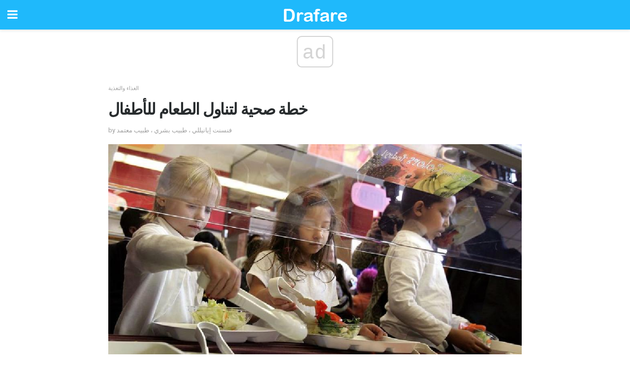

--- FILE ---
content_type: text/html; charset=UTF-8
request_url: https://ar.drafare.com/%D8%AE%D8%B7%D8%A9-%D8%B5%D8%AD%D9%8A%D8%A9-%D9%84%D8%AA%D9%86%D8%A7%D9%88%D9%84-%D8%A7%D9%84%D8%B7%D8%B9%D8%A7%D9%85-%D9%84%D9%84%D8%A3%D8%B7%D9%81%D8%A7%D9%84/
body_size: 14755
content:
<!doctype html>
<html amp>
<head>
<meta charset="utf-8">
<meta name="viewport" content="width=device-width,initial-scale=1,minimum-scale=1,maximum-scale=1,user-scalable=no">
<link rel="canonical" href="https://ar.drafare.com/%D8%AE%D8%B7%D8%A9-%D8%B5%D8%AD%D9%8A%D8%A9-%D9%84%D8%AA%D9%86%D8%A7%D9%88%D9%84-%D8%A7%D9%84%D8%B7%D8%B9%D8%A7%D9%85-%D9%84%D9%84%D8%A3%D8%B7%D9%81%D8%A7%D9%84/">
<script custom-element="amp-sidebar" src="https://cdn.ampproject.org/v0/amp-sidebar-0.1.js" async></script>
<link rel="icon" href="https://ar.drafare.com/wp-content/themes/jnews-health/images/favicon-75x75.png" sizes="32x32" />
<link rel="icon" href="https://ar.drafare.com/wp-content/themes/jnews-health/images/favicon.png" sizes="192x192" />
<link rel="apple-touch-icon-precomposed" href="https://ar.drafare.com/wp-content/themes/jnews-health/images/favicon.png" />
<meta name="msapplication-TileImage" content="https://ar.drafare.com/wp-content/themes/jnews-health/images/favicon.png" />
<link href="https://maxcdn.bootstrapcdn.com/font-awesome/4.7.0/css/font-awesome.min.css" rel="stylesheet" type="text/css">
<title>خطة صحية لتناول الطعام للأطفال</title>
<script src="https://cdn.ampproject.org/v0.js" async></script>
<link rel="stylesheet" href="https://fonts.googleapis.com/css?family=Roboto%3Aregular%2C700%2Citalic%2C700italic%7COpen+Sans%3Aregular%2C700" >
<style amp-boilerplate>body{-webkit-animation:-amp-start 8s steps(1,end) 0s 1 normal both;-moz-animation:-amp-start 8s steps(1,end) 0s 1 normal both;-ms-animation:-amp-start 8s steps(1,end) 0s 1 normal both;animation:-amp-start 8s steps(1,end) 0s 1 normal both}@-webkit-keyframes -amp-start{from{visibility:hidden}to{visibility:visible}}@-moz-keyframes -amp-start{from{visibility:hidden}to{visibility:visible}}@-ms-keyframes -amp-start{from{visibility:hidden}to{visibility:visible}}@-o-keyframes -amp-start{from{visibility:hidden}to{visibility:visible}}@keyframes -amp-start{from{visibility:hidden}to{visibility:visible}}</style>
<noscript>
	<style amp-boilerplate>body{-webkit-animation:none;-moz-animation:none;-ms-animation:none;animation:none}</style>
</noscript>
<style amp-custom>
	/*** Generic WP ***/
	/*.alignright {
	float: right;
	}
	.alignleft {
	float: left;
	}*/
	.aligncenter {
	display: block;
	margin-left: auto;
	margin-right: auto;
	}
	.amp-wp-enforced-sizes {
	/** Our sizes fallback is 100vw, and we have a padding on the container; the max-width here prevents the element from overflowing. **/
	max-width: 100%;
	margin: 0 auto;
	}
	.amp-wp-unknown-size img {
	/** Worst case scenario when we can't figure out dimensions for an image. **/
	/** Force the image into a box of fixed dimensions and use object-fit to scale. **/
	object-fit: contain;
	}
	/* Clearfix */
	.clearfix:before, .clearfix:after {
	content: " ";
	display: table;
	}
	.clearfix:after {
	clear: both;
	}
	/*** Theme Styles ***/
	.amp-wp-content, .amp-wp-title-bar div {
	margin: 0 auto;
	max-width: 600px;
	}
	body, html {
	height: 100%;
	margin: 0;
	}
	body {
	background-color: #FFFFFF;
	color: #4f5254;
	font-family: -apple-system, BlinkMacSystemFont, "Segoe UI", "Roboto", "Oxygen-Sans", "Ubuntu", "Cantarell", "Helvetica Neue", sans-serif;
	font-size: 14px;
	line-height: 1.785714285714286em;
	text-rendering: optimizeLegibility;
	-webkit-font-smoothing: antialiased;
	-moz-osx-font-smoothing: grayscale;
	}
	h1,
	h2,
	h3,
	h4,
	h5,
	h6,
	.amp-wp-title {
	color: #282c2e;
	}
	body,
	input,
	textarea,
	select,
	.chosen-container-single .chosen-single,
	.btn,
	.button {
	font-family: Roboto;
	}
	.amp-wp-title {
	font-family: Open Sans;
	}
	::-moz-selection {
	background: #fde69a;
	color: #212121;
	text-shadow: none;
	}
	::-webkit-selection {
	background: #fde69a;
	color: #212121;
	text-shadow: none;
	}
	::selection {
	background: #fde69a;
	color: #212121;
	text-shadow: none;
	}
	p, ol, ul, figure {
	margin: 0 0 1em;
	padding: 0;
	}
	a, a:visited {
	text-decoration: none;
	}
	a:hover, a:active, a:focus {
	color: #212121;
	}
	/*** Global Color ***/
	a,
	a:visited,
	#breadcrumbs a:hover,
	.amp-related-content h3 a:hover,
	.amp-related-content h3 a:focus,
	.bestprice .price, .jeg_review_title
	{
	color: #1fb9fb;
	}
	/*** Header ***/
	.amp-wp-header {
	text-align: center;
	background-color: #fff;
	height: 60px;
	box-shadow: 0 2px 6px rgba(0, 0, 0,.1);
	}
	.amp-wp-header.dark {
	background-color: #212121;
	}
	.amp-wp-header .jeg_mobile_logo {
	background-image: url(https://ar.drafare.com/wp-content/themes/jnews-health/images/health_logo_mobile.png);
	}
	@media
	only screen and (-webkit-min-device-pixel-ratio: 2),
	only screen and (   min--moz-device-pixel-ratio: 2),
	only screen and (     -o-min-device-pixel-ratio: 2/1),
	only screen and (        min-device-pixel-ratio: 2),
	only screen and (                min-resolution: 192dpi),
	only screen and (                min-resolution: 2dppx) {
	.amp-wp-header .jeg_mobile_logo {
	background-image: url(https://ar.drafare.com/wp-content/themes/jnews-health/images/health_logo_mobile2x.png);
	background-size: 180px;
	}
	}
	.amp-wp-header,
	.amp-wp-header.dark  {
	background-color: #1fb9fb;
	}
	.amp-wp-header div {
	color: #fff;
	font-size: 1em;
	font-weight: 400;
	margin: 0 auto;
	position: relative;
	display: block;
	width: 100%;
	height: 100%;
	}
	.amp-wp-header a {
	text-align: center;
	width: 100%;
	height: 100%;
	display: block;
	background-position: center center;
	background-repeat: no-repeat;
	}
	.amp-wp-site-icon {
	vertical-align: middle;
	}
	/*** Article ***/
	.amp-wp-article {
	color: #333;
	font-size: 16px;
	line-height: 1.625em;
	margin: 22px auto 30px;
	padding: 0 15px;
	max-width: 840px;
	overflow-wrap: break-word;
	word-wrap: break-word;
	}
	/* Article Breadcrumb */
	.amp-wp-breadcrumb {
	margin: -5px auto 10px;
	font-size: 11px;
	color: #a0a0a0;
	}
	#breadcrumbs a {
	color: #53585c;
	}
	#breadcrumbs .fa {
	padding: 0 3px
	}
	#breadcrumbs .breadcrumb_last_link a {
	color: #a0a0a0
	}
	/* Article Header */
	.amp-wp-article-header {
	margin-bottom: 15px;
	}
	.amp-wp-title {
	display: block;
	width: 100%;
	font-size: 32px;
	font-weight: bold;
	line-height: 1.15;
	margin: 0 0 .4em;
	letter-spacing: -0.04em;
	}
	/* Article Meta */
	.amp-wp-meta {
	color: #a0a0a0;
	list-style: none;
	font-size: smaller;
	}
	.amp-wp-meta li {
	display: inline-block;
	line-height: 1;
	}
	.amp-wp-byline amp-img, .amp-wp-byline .amp-wp-author {
	display: inline-block;
	}
	.amp-wp-author a {
	font-weight: bold;
	}
	.amp-wp-byline amp-img {
	border-radius: 100%;
	position: relative;
	margin-right: 6px;
	vertical-align: middle;
	}
	.amp-wp-posted-on {
	margin-left: 5px;
	}
	.amp-wp-posted-on:before {
	content: '\2014';
	margin-right: 5px;
	}
	/* Featured image */
	/* .amp-wp-article .amp-wp-article-featured-image {
	margin: 0 -15px 15px;
	max-width: none;
	} */
	.amp-wp-article-featured-image amp-img {
	margin: 0 auto;
	}
	.amp-wp-article-featured-image.wp-caption .wp-caption-text {
	margin: 0 18px;
	}
	/* Social Share */
	.jeg_share_amp_container {
	margin: 0 0 15px;
	}
	.jeg_sharelist {
	float: none;
	display: -webkit-flex;
	display: -ms-flexbox;
	display: flex;
	-webkit-flex-wrap: wrap;
	-ms-flex-wrap: wrap;
	flex-wrap: wrap;
	-webkit-align-items: flex-start;
	-ms-flex-align: start;
	align-items: flex-start;
	}
	.jeg_share_button a {
	display: -webkit-flex;
	display: -ms-flexbox;
	display: flex;
	-webkit-flex: 1;
	-ms-flex: 1;
	flex: 1;
	-webkit-justify-content: center;
	-ms-flex-pack: center;
	justify-content: center;
	-webkit-backface-visibility: hidden;
	backface-visibility: hidden;
	}
	.jeg_share_button a {
	float: left;
	width: auto;
	height: 32px;
	line-height: 32px;
	white-space: nowrap;
	padding: 0 10px;
	color: #fff;
	background: #212121;
	margin: 0 5px 5px 0;
	border-radius: 3px;
	text-align: center;
	-webkit-transition: .2s;
	-o-transition: .2s;
	transition: .2s;
	}
	.jeg_share_button a:last-child {
	margin-right: 0
	}
	.jeg_share_button a:hover {
	opacity: .75
	}
	.jeg_share_button a > span {
	display: none;
	}
	.jeg_share_button .fa {
	font-size: 16px;
	line-height: inherit;
	}
	.jeg_share_button .jeg_btn-facebook {
	background: #45629f;
	}
	.jeg_share_button .jeg_btn-twitter {
	background: #5eb2ef;
	}
	.jeg_share_button .jeg_btn-pinterest {
	background: #e02647;
	}
	.jeg_share_button .jeg_btn-google-plus {
	background: #df5443;
	}
	/*** Article Content ***/
	.amp-wp-article-content {
	color: #4f5254;
	}
	.amp-wp-article-content ul, .amp-wp-article-content ol {
	margin: 0 0 1.5em 1.5em;
	}
	.amp-wp-article-content li {
	margin-bottom: 0.5em;
	}
	.amp-wp-article-content ul {
	list-style: square;
	}
	.amp-wp-article-content ol {
	list-style: decimal;
	}
	.amp-wp-article-content ul.fa-ul {
	list-style: none;
	margin-left: inherit;
	padding-left: inherit;
	}
	.amp-wp-article-content amp-img {
	margin: 0 auto 15px;
	}
	.amp-wp-article-content .wp-caption amp-img {
	margin-bottom: 0px;
	}
	.amp-wp-article-content amp-img.alignright {
	margin: 5px -15px 15px 15px;
	max-width: 60%;
	}
	.amp-wp-article-content amp-img.alignleft {
	margin: 5px 15px 15px -15px;
	max-width: 60%;
	}
	.amp-wp-article-content h1, .amp-wp-article-content h2, .amp-wp-article-content h3, .amp-wp-article-content h4, .amp-wp-article-content h5, .amp-wp-article-content h6 {
	font-weight: 500;
	}
	dt {
	font-weight: 600;
	}
	dd {
	margin-bottom: 1.25em;
	}
	em, cite {
	font-style: italic;
	}
	ins {
	background: #fcf8e3;
	}
	sub, sup {
	font-size: 62.5%;
	}
	sub {
	vertical-align: sub;
	bottom: 0;
	}
	sup {
	vertical-align: super;
	top: 0.25em;
	}
	/* Table */
	table {
	width: 100%;
	margin: 1em 0 30px;
	line-height: normal;
	color: #7b7b7b;
	}
	tr {
	border-bottom: 1px solid #eee;
	}
	tbody tr:hover {
	color: #53585c;
	background: #f7f7f7;
	}
	thead tr {
	border-bottom: 2px solid #eee;
	}
	th, td {
	font-size: 0.85em;
	padding: 8px 20px;
	text-align: left;
	border-left: 1px solid #eee;
	border-right: 1px solid #eee;
	}
	th {
	color: #53585c;
	font-weight: bold;
	vertical-align: middle;
	}
	tbody tr:last-child, th:first-child, td:first-child, th:last-child, td:last-child {
	border: 0;
	}
	/* Quotes */
	blockquote {
	display: block;
	color: #7b7b7b;
	font-style: italic;
	padding-left: 1em;
	border-left: 4px solid #eee;
	margin: 0 0 15px 0;
	}
	blockquote p:last-child {
	margin-bottom: 0;
	}
	/* Captions */
	.wp-caption {
	max-width: 100%;
	box-sizing: border-box;
	}
	.wp-caption.alignleft {
	margin: 5px 20px 20px 0;
	}
	.wp-caption.alignright {
	margin: 5px 0 20px 20px;
	}
	.wp-caption .wp-caption-text {
	margin: 3px 0 1em;
	font-size: 12px;
	color: #a0a0a0;
	text-align: center;
	}
	.wp-caption a {
	color: #a0a0a0;
	text-decoration: underline;
	}
	/* AMP Media */
	amp-carousel {
	margin-top: -25px;
	}
	.amp-wp-article-content amp-carousel amp-img {
	border: none;
	}
	amp-carousel > amp-img > img {
	object-fit: contain;
	}
	.amp-wp-iframe-placeholder {
	background-color: #212121;
	background-size: 48px 48px;
	min-height: 48px;
	}
	/* Shortcodes */
	.intro-text {
	font-size: larger;
	line-height: 1.421em;
	letter-spacing: -0.01em;
	}
	.dropcap {
	display: block;
	float: left;
	margin: 0.04em 0.2em 0 0;
	color: #212121;
	font-size: 3em;
	line-height: 1;
	padding: 10px 15px;
	}
	.dropcap.rounded {
	border-radius: 10px;
	}
	/* Pull Quote */
	.pullquote {
	font-size: larger;
	border: none;
	padding: 0 1em;
	position: relative;
	text-align: center;
	}
	.pullquote:before, .pullquote:after {
	content: '';
	display: block;
	width: 50px;
	height: 2px;
	background: #eee;
	}
	.pullquote:before {
	margin: 1em auto 0.65em;
	}
	.pullquote:after {
	margin: 0.75em auto 1em;
	}
	/* Article Review */
	.jeg_review_wrap {
	border-top: 3px solid #eee;
	padding-top: 20px;
	margin: 40px 0;
	}
	.jeg_reviewheader {
	margin-bottom: 20px;
	}
	.jeg_review_title {
	font-weight: bold;
	margin: 0 0 20px;
	}
	.jeg_review_wrap .jeg_review_subtitle {
	font-size: smaller;
	line-height: 1.4em;
	margin: 0 0 5px;
	}
	.jeg_review_wrap h3 {
	font-size: 16px;
	font-weight: bolder;
	margin: 0 0 10px;
	text-transform: uppercase;
	}
	.review_score {
	float: left;
	color: #fff;
	text-align: center;
	width: 70px;
	margin-right: 15px;
	}
	.review_score .score_text {
	background: rgba(0, 0, 0, 0.08);
	}
	.score_good {
	background: #0D86F7;
	}
	.score_avg {
	background: #A20DF7;
	}
	.score_bad {
	background: #F70D0D;
	}
	.score_value {
	display: block;
	font-size: 26px;
	font-weight: bold;
	line-height: normal;
	padding: 10px 0;
	}
	.score_value .percentsym {
	font-size: 50%;
	vertical-align: super;
	margin-right: -0.45em;
	}
	.score_text {
	display: block;
	padding: 3px 0;
	font-size: 12px;
	letter-spacing: 1.5px;
	text-transform: uppercase;
	text-rendering: auto;
	-webkit-font-smoothing: auto;
	-moz-osx-font-smoothing: auto;
	}
	.jeg_reviewdetail {
	margin-bottom: 30px;
	background: #f5f5f5;
	border-radius: 3px;
	width: 100%;
	}
	.conspros {
	padding: 15px 20px;
	}
	.jeg_reviewdetail .conspros:first-child {
	border-bottom: 1px solid #e0e0e0;
	}
	.jeg_reviewdetail ul {
	margin: 0;
	list-style-type: none;
	font-size: smaller;
	}
	.jeg_reviewdetail li {
	padding-left: 22px;
	position: relative;
	}
	.jeg_reviewdetail li > i {
	color: #a0a0a0;
	position: absolute;
	left: 0;
	top: -1px;
	font-style: normal;
	font-size: 14px;
	}
	.jeg_reviewdetail li > i:before {
	font-family: 'FontAwesome';
	content: "\f00c";
	display: inline-block;
	text-rendering: auto;
	-webkit-font-smoothing: antialiased;
	-moz-osx-font-smoothing: grayscale;
	}
	.jeg_reviewdetail .conspros:last-child li > i:before {
	content: "\f00d";
	}
	/* Review Breakdown */
	.jeg_reviewscore {
	padding: 15px 20px;
	border: 2px solid #eee;
	border-radius: 3px;
	margin-bottom: 30px;
	}
	.jeg_reviewscore ul {
	margin: 0;
	font-family: inherit;
	}
	.jeg_reviewscore li {
	margin: 1em 0;
	padding: 0;
	font-size: 13px;
	list-style: none;
	}
	/* Review Stars */
	.jeg_review_stars {
	font-size: 14px;
	color: #F7C90D;
	}
	.jeg_reviewstars li {
	border-top: 1px dotted #eee;
	padding-top: 8px;
	margin: 8px 0;
	}
	.jeg_reviewstars .reviewscore {
	float: right;
	font-size: 18px;
	color: #F7C90D;
	}
	/* Review Bars */
	.jeg_reviewbars .reviewscore {
	font-weight: bold;
	float: right;
	}
	.jeg_reviewbars .jeg_reviewbar_wrap, .jeg_reviewbars .barbg {
	height: 4px;
	border-radius: 2px;
	}
	.jeg_reviewbars .jeg_reviewbar_wrap {
	position: relative;
	background: #eee;
	clear: both;
	}
	.jeg_reviewbars .barbg {
	position: relative;
	display: block;
	background: #F7C90D;
	background: -moz-linear-gradient(left, rgba(247, 201, 13, 1) 0%, rgba(247, 201, 13, 1) 45%, rgba(247, 126, 13, 1) 100%);
	background: -webkit-linear-gradient(left, rgba(247, 201, 13, 1) 0%, rgba(247, 201, 13, 1) 45%, rgba(247, 126, 13, 1) 100%);
	background: linear-gradient(to right, rgba(247, 201, 13, 1) 0%, rgba(247, 201, 13, 1) 45%, rgba(247, 126, 13, 1) 100%);
	filter: progid:DXImageTransform.Microsoft.gradient(startColorstr='#f7c90d', endColorstr='#f77e0d', GradientType=1);
	}
	.jeg_reviewbars .barbg:after {
	width: 10px;
	height: 10px;
	border-radius: 100%;
	background: #fff;
	content: '';
	position: absolute;
	right: 0;
	display: block;
	border: 3px solid #F77E0D;
	top: -3px;
	box-sizing: border-box;
	}
	/* Product Deals */
	.jeg_deals h3 {
	text-transform: none;
	font-size: 18px;
	margin-bottom: 5px;
	font-weight: bold;
	}
	.dealstitle p {
	font-size: smaller;
	}
	.bestprice {
	margin-bottom: 1em;
	}
	.bestprice h4 {
	font-size: smaller;
	font-weight: bold;
	text-transform: uppercase;
	display: inline;
	}
	.bestprice .price {
	font-size: 1em;
	}
	.jeg_deals .price {
	font-weight: bold;
	}
	.jeg_deals a {
	color: #212121
	}
	/* Deals on Top Article */
	.jeg_deals_float {
	width: 100%;
	padding: 10px 15px 15px;
	background: #f5f5f5;
	border-radius: 3px;
	margin: 0 0 1.25em;
	box-sizing: border-box;
	}
	.jeg_deals_float h3 {
	font-size: smaller;
	margin: 0 0 5px;
	}
	.jeg_deals_float .jeg_storelist li {
	padding: 3px 7px;
	font-size: small;
	}
	ul.jeg_storelist {
	list-style: none;
	margin: 0;
	border: 1px solid #e0e0e0;
	font-family: inherit;
	}
	.jeg_storelist li {
	background: #fff;
	border-bottom: 1px solid #e0e0e0;
	padding: 5px 10px;
	margin: 0;
	font-size: 13px;
	}
	.jeg_storelist li:last-child {
	border-bottom: 0
	}
	.jeg_storelist li .priceinfo {
	float: right;
	}
	.jeg_storelist .productlink {
	display: inline-block;
	padding: 0 10px;
	color: #fff;
	border-radius: 2px;
	font-size: 11px;
	line-height: 20px;
	margin-left: 5px;
	text-transform: uppercase;
	font-weight: bold;
	}
	/* Article Footer Meta */
	.amp-wp-meta-taxonomy {
	display: block;
	list-style: none;
	margin: 20px 0;
	border-bottom: 2px solid #eee;
	}
	.amp-wp-meta-taxonomy span {
	font-weight: bold;
	}
	.amp-wp-tax-category, .amp-wp-tax-tag {
	font-size: smaller;
	line-height: 1.4em;
	margin: 0 0 1em;
	}
	.amp-wp-tax-tag span {
	font-weight: bold;
	margin-right: 3px;
	}
	.amp-wp-tax-tag a {
	color: #616161;
	background: #f5f5f5;
	display: inline-block;
	line-height: normal;
	padding: 3px 8px;
	margin: 0 3px 5px 0;
	-webkit-transition: all 0.2s linear;
	-o-transition: all 0.2s linear;
	transition: all 0.2s linear;
	}
	.amp-wp-tax-tag a:hover,
	.jeg_storelist .productlink {
	color: #fff;
	background: #1fb9fb;
	}
	/* AMP Related */
	.amp-related-wrapper h2 {
	font-size: 16px;
	font-weight: bold;
	margin-bottom: 10px;
	}
	.amp-related-content {
	margin-bottom: 15px;
	overflow: hidden;
	}
	.amp-related-content amp-img {
	float: left;
	width: 100px;
	}
	.amp-related-text {
	margin-left: 100px;
	padding-left: 15px;
	}
	.amp-related-content h3 {
	font-size: 14px;
	font-weight: 500;
	line-height: 1.4em;
	margin: 0 0 5px;
	}
	.amp-related-content h3 a {
	color: #212121;
	}
	.amp-related-content .amp-related-meta {
	color: #a0a0a0;
	font-size: 10px;
	line-height: normal;
	text-transform: uppercase;
	}
	.amp-related-date {
	margin-left: 5px;
	}
	.amp-related-date:before {
	content: '\2014';
	margin-right: 5px;
	}
	/* AMP Comment */
	.amp-wp-comments-link {
	}
	.amp-wp-comments-link a {
	}
	/* AMP Footer */
	.amp-wp-footer {
	background: #f5f5f5;
	color: #999;
	text-align: center;
	}
	.amp-wp-footer .amp-wp-footer-inner {
	margin: 0 auto;
	padding: 15px;
	position: relative;
	}
	.amp-wp-footer h2 {
	font-size: 1em;
	line-height: 1.375em;
	margin: 0 0 .5em;
	}
	.amp-wp-footer .back-to-top {
	font-size: 11px;
	text-transform: uppercase;
	letter-spacing: 1px;
	}
	.amp-wp-footer p {
	font-size: 12px;
	line-height: 1.5em;
	margin: 1em 2em .6em;
	}
	.amp-wp-footer a {
	color: #53585c;
	text-decoration: none;
	}
	.amp-wp-social-footer a:not(:last-child) {
	margin-right: 0.8em;
	}
	/* AMP Ads */
	.amp_ad_wrapper {
	text-align: center;
	}
	/* AMP Sidebar */
	.toggle_btn,
	.amp-wp-header .jeg_search_toggle {
	color: #212121;
	background: transparent;
	font-size: 24px;
	top: 0;
	left: 0;
	position: absolute;
	display: inline-block;
	width: 50px;
	height: 60px;
	line-height: 60px;
	text-align: center;
	border: none;
	padding: 0;
	outline: 0;
	}
	.amp-wp-header.dark .toggle_btn,
	.amp-wp-header.dark .jeg_search_toggle {
	color: #fff;
	}
	.amp-wp-header .jeg_search_toggle {
	left: auto;
	right: 0;
	}
	#sidebar {
	background-color: #fff;
	width: 100%;
	max-width: 320px;
	}
	#sidebar > div:nth-child(3) {
	display: none;
	}
	.jeg_mobile_wrapper {
	height: 100%;
	overflow-x: hidden;
	overflow-y: auto;
	}
	.jeg_mobile_wrapper .nav_wrap {
	min-height: 100%;
	display: flex;
	flex-direction: column;
	position: relative;
	}
	.jeg_mobile_wrapper .nav_wrap:before {
	content: "";
	position: absolute;
	top: 0;
	left: 0;
	right: 0;
	bottom: 0;
	min-height: 100%;
	z-index: -1;
	}
	.jeg_mobile_wrapper .item_main {
	flex: 1;
	}
	.jeg_mobile_wrapper .item_bottom {
	-webkit-box-pack: end;
	-ms-flex-pack: end;
	justify-content: flex-end;
	}
	.jeg_aside_item {
	display: block;
	padding: 20px;
	border-bottom: 1px solid #eee;
	}
	.item_bottom .jeg_aside_item {
	padding: 10px 20px;
	border-bottom: 0;
	}
	.item_bottom .jeg_aside_item:first-child {
	padding-top: 20px;
	}
	.item_bottom .jeg_aside_item:last-child {
	padding-bottom: 20px;
	}
	.jeg_aside_item:last-child {
	border-bottom: 0;
	}
	.jeg_aside_item:after {
	content: "";
	display: table;
	clear: both;
	}
	/* Mobile Aside Widget */
	.jeg_mobile_wrapper .widget {
	display: block;
	padding: 20px;
	margin-bottom: 0;
	border-bottom: 1px solid #eee;
	}
	.jeg_mobile_wrapper .widget:last-child {
	border-bottom: 0;
	}
	.jeg_mobile_wrapper .widget .jeg_ad_module {
	margin-bottom: 0;
	}
	/* Mobile Menu Account */
	.jeg_aside_item.jeg_mobile_profile {
	display: none;
	}
	/* Mobile Menu */
	.jeg_navbar_mobile_wrapper {
	position: relative;
	z-index: 9;
	}
	.jeg_mobile_menu li a {
	color: #212121;
	margin-bottom: 15px;
	display: block;
	font-size: 18px;
	line-height: 1.444em;
	font-weight: bold;
	position: relative;
	}
	.jeg_mobile_menu li.sfHover > a, .jeg_mobile_menu li a:hover {
	color: #f70d28;
	}
	.jeg_mobile_menu,
	.jeg_mobile_menu ul {
	list-style: none;
	margin: 0px;
	}
	.jeg_mobile_menu ul {
	padding-bottom: 10px;
	padding-left: 20px;
	}
	.jeg_mobile_menu ul li a {
	color: #757575;
	font-size: 15px;
	font-weight: normal;
	margin-bottom: 12px;
	padding-bottom: 5px;
	border-bottom: 1px solid #eee;
	}
	.jeg_mobile_menu.sf-arrows .sfHover .sf-with-ul:after {
	-webkit-transform: rotate(90deg);
	transform: rotate(90deg);
	}
	/** Mobile Socials **/
	.jeg_mobile_wrapper .socials_widget {
	display: -webkit-box;
	display: -ms-flexbox;
	display: flex;
	}
	.jeg_mobile_wrapper .socials_widget a {
	margin-bottom: 0;
	display: block;
	}
	/* Mobile: Social Icon */
	.jeg_mobile_topbar .jeg_social_icon_block.nobg a {
	margin-right: 10px;
	}
	.jeg_mobile_topbar .jeg_social_icon_block.nobg a .fa {
	font-size: 14px;
	}
	/* Mobile Search */
	.jeg_navbar_mobile .jeg_search_wrapper {
	position: static;
	}
	.jeg_navbar_mobile .jeg_search_popup_expand {
	float: none;
	}
	.jeg_search_expanded .jeg_search_popup_expand .jeg_search_toggle {
	position: relative;
	}
	.jeg_navbar_mobile .jeg_search_expanded .jeg_search_popup_expand .jeg_search_toggle:before {
	border-color: transparent transparent #fff;
	border-style: solid;
	border-width: 0 8px 8px;
	content: "";
	right: 0;
	position: absolute;
	bottom: -1px;
	z-index: 98;
	}
	.jeg_navbar_mobile .jeg_search_expanded .jeg_search_popup_expand .jeg_search_toggle:after {
	border-color: transparent transparent #eee;
	border-style: solid;
	border-width: 0 9px 9px;
	content: "";
	right: -1px;
	position: absolute;
	bottom: 0px;
	z-index: 97;
	}
	.jeg_navbar_mobile .jeg_search_popup_expand .jeg_search_form:before,
	.jeg_navbar_mobile .jeg_search_popup_expand .jeg_search_form:after {
	display: none;
	}
	.jeg_navbar_mobile .jeg_search_popup_expand .jeg_search_form {
	width: auto;
	border-left: 0;
	border-right: 0;
	left: -15px;
	right: -15px;
	padding: 20px;
	-webkit-transform: none;
	transform: none;
	}
	.jeg_navbar_mobile .jeg_search_popup_expand .jeg_search_result {
	margin-top: 84px;
	width: auto;
	left: -15px;
	right: -15px;
	border: 0;
	}
	.jeg_navbar_mobile .jeg_search_form .jeg_search_button {
	font-size: 18px;
	}
	.jeg_navbar_mobile .jeg_search_wrapper .jeg_search_input {
	font-size: 18px;
	padding: .5em 40px .5em 15px;
	height: 42px;
	}
	.jeg_navbar_mobile .jeg_nav_left .jeg_search_popup_expand .jeg_search_form:before {
	right: auto;
	left: 16px;
	}
	.jeg_navbar_mobile .jeg_nav_left .jeg_search_popup_expand .jeg_search_form:after {
	right: auto;
	left: 15px;
	}
	.jeg_search_wrapper .jeg_search_input {
	width: 100%;
	vertical-align: middle;
	height: 40px;
	padding: 0.5em 30px 0.5em 14px;
	box-sizing: border-box;
	}
	.jeg_mobile_wrapper .jeg_search_result {
	width: 100%;
	border-left: 0;
	border-right: 0;
	right: 0;
	}
	.admin-bar .jeg_mobile_wrapper {
	padding-top: 32px;
	}
	.admin-bar .jeg_show_menu .jeg_menu_close {
	top: 65px;
	}
	/* Mobile Copyright */
	.jeg_aside_copyright {
	font-size: 11px;
	color: #757575;
	letter-spacing: .5px;
	}
	.jeg_aside_copyright a {
	color: inherit;
	border-bottom: 1px solid #aaa;
	}
	.jeg_aside_copyright p {
	margin-bottom: 1.2em;
	}
	.jeg_aside_copyright p:last-child {
	margin-bottom: 0;
	}
	/* Social Icon */
	.socials_widget a {
	display: inline-block;
	margin: 0 10px 10px 0;
	text-decoration: none;
	}
	.socials_widget.nobg a {
	margin: 0 20px 15px 0;
	}
	.socials_widget a:last-child {
	margin-right: 0
	}
	.socials_widget.nobg a .fa {
	font-size: 18px;
	width: auto;
	height: auto;
	line-height: inherit;
	background: transparent;
	}
	.socials_widget a .fa {
	font-size: 1em;
	display: inline-block;
	width: 38px;
	line-height: 36px;
	white-space: nowrap;
	color: #fff;
	text-align: center;
	-webkit-transition: all 0.2s ease-in-out;
	-o-transition: all 0.2s ease-in-out;
	transition: all 0.2s ease-in-out;
	}
	.socials_widget.circle a .fa {
	border-radius: 100%;
	}
	/* Social Color */
	.socials_widget .jeg_rss .fa {
	background: #ff6f00;
	}
	.socials_widget .jeg_facebook .fa {
	background: #45629f;
	}
	.socials_widget .jeg_twitter .fa {
	background: #5eb2ef;
	}
	.socials_widget .jeg_google-plus .fa {
	background: #df5443;
	}
	.socials_widget .jeg_linkedin .fa {
	background: #0083bb;
	}
	.socials_widget .jeg_instagram .fa {
	background: #125d8f;
	}
	.socials_widget .jeg_pinterest .fa {
	background: #e02647;
	}
	.socials_widget .jeg_behance .fa {
	background: #1e72ff;
	}
	.socials_widget .jeg_dribbble .fa {
	background: #eb5590;
	}
	.socials_widget .jeg_reddit .fa {
	background: #5f99cf;
	}
	.socials_widget .jeg_stumbleupon .fa {
	background: #ff4e2e;
	}
	.socials_widget .jeg_vimeo .fa {
	background: #a1d048;
	}
	.socials_widget .jeg_github .fa {
	background: #313131;
	}
	.socials_widget .jeg_flickr .fa {
	background: #ff0077;
	}
	.socials_widget .jeg_tumblr .fa {
	background: #2d4862;
	}
	.socials_widget .jeg_soundcloud .fa {
	background: #ffae00;
	}
	.socials_widget .jeg_youtube .fa {
	background: #c61d23;
	}
	.socials_widget .jeg_twitch .fa {
	background: #6441a5;
	}
	.socials_widget .jeg_vk .fa {
	background: #3e5c82;
	}
	.socials_widget .jeg_weibo .fa {
	background: #ae2c00;
	}
	/* Social Color No Background*/
	.socials_widget.nobg .jeg_rss .fa {
	color: #ff6f00;
	}
	.socials_widget.nobg .jeg_facebook .fa {
	color: #45629f;
	}
	.socials_widget.nobg .jeg_twitter .fa {
	color: #5eb2ef;
	}
	.socials_widget.nobg .jeg_google-plus .fa {
	color: #df5443;
	}
	.socials_widget.nobg .jeg_linkedin .fa {
	color: #0083bb;
	}
	.socials_widget.nobg .jeg_instagram .fa {
	color: #125d8f;
	}
	.socials_widget.nobg .jeg_pinterest .fa {
	color: #e02647;
	}
	.socials_widget.nobg .jeg_behance .fa {
	color: #1e72ff;
	}
	.socials_widget.nobg .jeg_dribbble .fa {
	color: #eb5590;
	}
	.socials_widget.nobg .jeg_reddit .fa {
	color: #5f99cf;
	}
	.socials_widget.nobg .jeg_stumbleupon .fa {
	color: #ff4e2e;
	}
	.socials_widget.nobg .jeg_vimeo .fa {
	color: #a1d048;
	}
	.socials_widget.nobg .jeg_github .fa {
	color: #313131;
	}
	.socials_widget.nobg .jeg_flickr .fa {
	color: #ff0077;
	}
	.socials_widget.nobg .jeg_tumblr .fa {
	color: #2d4862;
	}
	.socials_widget.nobg .jeg_soundcloud .fa {
	color: #ffae00;
	}
	.socials_widget.nobg .jeg_youtube .fa {
	color: #c61d23;
	}
	.socials_widget.nobg .jeg_twitch .fa {
	color: #6441a5;
	}
	.socials_widget.nobg .jeg_vk .fa {
	color: #3e5c82;
	}
	.socials_widget.nobg .jeg_weibo .fa {
	color: #ae2c00;
	}
	/** Mobile Search Form **/
	.jeg_search_wrapper {
	position: relative;
	}
	.jeg_search_wrapper .jeg_search_form {
	display: block;
	position: relative;
	line-height: normal;
	min-width: 60%;
	}
	.jeg_search_no_expand .jeg_search_toggle {
	display: none;
	}
	.jeg_mobile_wrapper .jeg_search_result {
	width: 100%;
	border-left: 0;
	border-right: 0;
	right: 0;
	}
	.jeg_search_hide {
	display: none;
	}
	.jeg_mobile_wrapper .jeg_search_no_expand .jeg_search_input {
	box-shadow: inset 0 2px 2px rgba(0,0,0,.05);
	}
	.jeg_mobile_wrapper .jeg_search_result {
	width: 100%;
	border-left: 0;
	border-right: 0;
	right: 0;
	}
	.jeg_search_no_expand.round .jeg_search_input {
	border-radius: 33px;
	padding: .5em 15px;
	}
	.jeg_search_no_expand.round .jeg_search_button {
	padding-right: 12px;
	}
	input:not([type="submit"]) {
	display: inline-block;
	background: #fff;
	border: 1px solid #e0e0e0;
	border-radius: 0;
	padding: 7px 14px;
	height: 40px;
	outline: none;
	font-size: 14px;
	font-weight: 300;
	margin: 0;
	width: 100%;
	max-width: 100%;
	-webkit-transition: all 0.2s ease;
	transition: .25s ease;
	box-shadow: none;
	}
	input[type="submit"], .btn {
	border: none;
	background: #f70d28;
	color: #fff;
	padding: 0 20px;
	line-height: 40px;
	height: 40px;
	display: inline-block;
	cursor: pointer;
	text-transform: uppercase;
	font-size: 13px;
	font-weight: bold;
	letter-spacing: 2px;
	outline: 0;
	-webkit-appearance: none;
	-webkit-transition: .3s ease;
	transition: .3s ease;
	}
	.jeg_search_wrapper .jeg_search_button {
	color: #212121;
	background: transparent;
	border: 0;
	font-size: 14px;
	outline: none;
	cursor: pointer;
	position: absolute;
	height: auto;
	min-height: unset;
	top: 0;
	bottom: 0;
	right: 0;
	padding: 0 10px;
	transition: none;
	}
	/** Mobile Dark Scheme **/
	.dark .jeg_bg_overlay {
	background: #fff;
	}
	.dark .jeg_mobile_wrapper {
	background-color: #212121;
	color: #f5f5f5;
	}
	.dark .jeg_mobile_wrapper .jeg_search_result {
	background: rgba(0, 0, 0, .9);
	color: #f5f5f5;
	border: 0;
	}
	.dark .jeg_menu_close {
	color: #212121;
	}
	.dark .jeg_aside_copyright,
	.dark .profile_box a,
	.dark .jeg_mobile_menu li a,
	.dark .jeg_mobile_wrapper .jeg_search_result a,
	.dark .jeg_mobile_wrapper .jeg_search_result .search-link {
	color: #f5f5f5;
	}
	.dark .jeg_aside_copyright a {
	border-color: rgba(255, 255, 255, .8)
	}
	.dark .jeg_aside_item,
	.dark .jeg_mobile_menu ul li a,
	.dark .jeg_search_result.with_result .search-all-button {
	border-color: rgba(255, 255, 255, .15);
	}
	.dark .profile_links li a,
	.dark .jeg_mobile_menu.sf-arrows .sf-with-ul:after,
	.dark .jeg_mobile_menu ul li a {
	color: rgba(255, 255, 255, .5)
	}
	.dark .jeg_mobile_wrapper .jeg_search_no_expand .jeg_search_input {
	background: rgba(255, 255, 255, 0.1);
	border: 0;
	}
	.dark .jeg_mobile_wrapper .jeg_search_no_expand .jeg_search_button,
	.dark .jeg_mobile_wrapper .jeg_search_no_expand .jeg_search_input {
	color: #fafafa;
	}
	.dark .jeg_mobile_wrapper .jeg_search_no_expand .jeg_search_input::-webkit-input-placeholder {
	color: rgba(255, 255, 255, 0.75);
	}
	.dark .jeg_mobile_wrapper .jeg_search_no_expand .jeg_search_input:-moz-placeholder {
	color: rgba(255, 255, 255, 0.75);
	}
	.dark .jeg_mobile_wrapper .jeg_search_no_expand .jeg_search_input::-moz-placeholder {
	color: rgba(255, 255, 255, 0.75);
	}
	.dark .jeg_mobile_wrapper .jeg_search_no_expand .jeg_search_input:-ms-input-placeholder {
	color: rgba(255, 255, 255, 0.75);
	}
	/* RTL */
	.rtl .socials_widget.nobg a {
	margin: 0 0 15px 20px;
	}
	.rtl .amp-wp-social-footer a:not(:last-child) {
	margin-left: 0.8em;
	margin-right: 0;
	}
	.rtl .jeg_search_no_expand.round .jeg_search_input {
	padding: 15px 2.5em 15px .5em;
	}
	.rtl .jeg_share_button a {
	margin: 0 0px 5px 5px;
	}
	.rtl .jeg_share_button a:last-child {
	margin-left: 0;
	}
	.rtl blockquote {
	padding-left: 0;
	padding-right: 1em;
	border-left: 0;
	border-right-width: 4px;
	border-right: 4px solid #eee;
	}
	amp-consent {
	position: relative;
	}
	.gdpr-consent {
	bottom: 0;
	left: 0;
	overflow: hiddent;
	z-index: 1000;
	width: 100%;
	position: fixed;
	}
	.gdpr-consent-wrapper {
	text-align: center;
	padding: 15px 10px;
	background: #f5f5f5;
	position: relative;
	}
	.gdpr-consent-content h2 {
	margin: 10px 0;
	}
	.gdpr-consent-close {
	position: absolute;
	top: 10px;
	right: 10px;
	font-size: 24px;
	border:none;
	}
	.btn.gdpr-consent-button-y {
	background: #ddd;
	color: #212121;
	margin-right:10px;
	}
	#post-consent-ui {
	text-align: center;
	}
	#post-consent-ui a {
	background: none;
	color: #666;
	text-decoration: underline;
	font-weight: normal;
	font-size: 12px;
	letter-spacing: normal;
	}
	/* Responsive */
	@media screen and (max-width: 782px) {
	.admin-bar .jeg_mobile_wrapper {
	padding-top: 46px;
	}
	}
	@media only screen and (max-width: 320px) {
	#sidebar {
	max-width: 275px;
	}
	}
	/* Inline styles */
	.amp-wp-inline-af98e714c8e8d8f4d6af87df6db1067e{max-width:1140px;}.amp-wp-inline-2676cd1bfa7e8feb4f0e0e8086ae9ce4{max-width:300px;}
	
	#statcounter{width:1px;height:1px;}
	
	.zxcvb{ max-width: 600px;}
</style>
<script async custom-element="amp-ad" src="https://cdn.ampproject.org/v0/amp-ad-0.1.js"></script>

<script async src="//cmp.optad360.io/items/7b9f20be-fee0-423e-9735-a79d63966e58.min.js"></script>
<script async src="//get.optad360.io/sf/f62b0ebc-f4dd-495f-944d-1fa11c716447/plugin.min.js"></script>

</head>
<body class="">


<header id="#top" class="amp-wp-header dark">
	<div>
		<button on="tap:sidebar.toggle" class="toggle_btn"> <i class="fa fa-bars"></i> </button>
		<a class="jeg_mobile_logo" href="/" ></a>
	</div>
</header>
<amp-sidebar id="sidebar" layout="nodisplay" side="left" class="normal">
	<div class="jeg_mobile_wrapper">
		<div class="nav_wrap">
			<div class="item_main">
				<div class="jeg_aside_item">
					<ul class="jeg_mobile_menu">
	<li class="menu-item menu-item-type-post_type menu-item-object-page menu-item-home menu-item-has-children">
		<a href="https://ar.drafare.com/category/%D8%A3%D8%B7%D9%81%D8%A7%D9%84/">أطفال</a>

					<ul class="sub-menu">
							<li class="menu-item menu-item-type-post_type menu-item-object-page menu-item-home"><a href="https://ar.drafare.com/category/%D8%A7%D9%84%D8%B1%D8%B6%D8%A7%D8%B9%D8%A9-%D8%A7%D9%84%D8%B7%D8%A8%D9%8A%D8%B9%D9%8A%D8%A9/">الرضاعة الطبيعية</a></li>
							<li class="menu-item menu-item-type-post_type menu-item-object-page menu-item-home"><a href="https://ar.drafare.com/category/preemies/">Preemies</a></li>
							<li class="menu-item menu-item-type-post_type menu-item-object-page menu-item-home"><a href="https://ar.drafare.com/category/%D8%A7%D9%84%D8%B5%D8%AD%D8%A9-%D9%88%D8%A7%D9%84%D8%A3%D9%85%D8%A7%D9%86/">الصحة والأمان</a></li>
							<li class="menu-item menu-item-type-post_type menu-item-object-page menu-item-home"><a href="https://ar.drafare.com/category/%D8%B1%D8%B9%D8%A7%D9%8A%D8%A9-%D9%8A%D9%88%D9%85%D9%8A%D8%A9/">رعاية يومية</a></li>
							<li class="menu-item menu-item-type-post_type menu-item-object-page menu-item-home"><a href="https://ar.drafare.com/category/%D8%AA%D8%B7%D9%88%D9%8A%D8%B1-%D8%A7%D9%84%D9%86%D9%85%D9%88/">تطوير النمو</a></li>
						</ul>
			</li>
	<li class="menu-item menu-item-type-post_type menu-item-object-page menu-item-home menu-item-has-children">
		<a href="https://ar.drafare.com/category/%D9%85%D8%AF%D8%B1%D8%B3%D8%A9/">مدرسة</a>

					<ul class="sub-menu">
							<li class="menu-item menu-item-type-post_type menu-item-object-page menu-item-home"><a href="https://ar.drafare.com/category/%D8%A7%D9%84%D8%AA%D8%B9%D9%84%D9%8A%D9%85-%D8%A7%D9%84%D8%AE%D8%A7%D8%B5/">التعليم الخاص</a></li>
							<li class="menu-item menu-item-type-post_type menu-item-object-page menu-item-home"><a href="https://ar.drafare.com/category/%D8%B5%D8%B9%D9%88%D8%A8%D8%A7%D8%AA-%D8%A7%D9%84%D8%AA%D8%B9%D9%84%D9%85/">صعوبات التعلم</a></li>
							<li class="menu-item menu-item-type-post_type menu-item-object-page menu-item-home"><a href="https://ar.drafare.com/category/%D8%AA%D8%B9%D9%84%D9%85/">تعلم</a></li>
							<li class="menu-item menu-item-type-post_type menu-item-object-page menu-item-home"><a href="https://ar.drafare.com/category/%D8%AA%D8%AA%D8%AF%D8%AE%D9%84/">تتدخل</a></li>
							<li class="menu-item menu-item-type-post_type menu-item-object-page menu-item-home"><a href="https://ar.drafare.com/category/%D8%A7%D8%B3%D8%AA%D8%B9%D8%AF%D8%A7%D8%AF/">استعداد</a></li>
						</ul>
			</li>
	<li class="menu-item menu-item-type-post_type menu-item-object-page menu-item-home menu-item-has-children">
		<a href="https://ar.drafare.com/category/%D8%AA%D8%B1%D8%A8%D9%8A%D8%A9-%D8%A7%D9%84%D8%A3%D8%B7%D9%81%D8%A7%D9%84/">تربية الأطفال</a>

					<ul class="sub-menu">
							<li class="menu-item menu-item-type-post_type menu-item-object-page menu-item-home"><a href="https://ar.drafare.com/category/%D8%A3%D9%86%D8%B4%D8%B7%D8%A9/">أنشطة</a></li>
							<li class="menu-item menu-item-type-post_type menu-item-object-page menu-item-home"><a href="https://ar.drafare.com/category/%D8%A7%D9%84%D8%B9%D8%AA%D8%A7%D8%AF-%D9%88%D8%A7%D9%84%D9%85%D9%86%D8%AA%D8%AC%D8%A7%D8%AA/">العتاد والمنتجات</a></li>
							<li class="menu-item menu-item-type-post_type menu-item-object-page menu-item-home"><a href="https://ar.drafare.com/category/%D8%A7%D8%AD%D8%AA%D9%81%D8%A7%D9%84%D8%A7%D8%AA/">احتفالات</a></li>
							<li class="menu-item menu-item-type-post_type menu-item-object-page menu-item-home"><a href="https://ar.drafare.com/category/%D8%AA%D9%82%D9%86%D9%8A%D8%A9/">تقنية</a></li>
						</ul>
			</li>
	<li class="menu-item menu-item-type-post_type menu-item-object-page menu-item-home menu-item-has-children">
		<a href="https://ar.drafare.com/category/%D9%81%D9%82%D8%AF%D8%A7%D9%86-%D8%A7%D9%84%D8%AD%D9%85%D9%84/">فقدان الحمل</a>

					<ul class="sub-menu">
							<li class="menu-item menu-item-type-post_type menu-item-object-page menu-item-home"><a href="https://ar.drafare.com/category/%D8%A7%D9%84%D8%A3%D8%B3%D8%A8%D8%A7%D8%A8-%D9%88%D8%B9%D9%88%D8%A7%D9%85%D9%84-%D8%A7%D9%84%D8%AE%D8%B7%D8%B1/">الأسباب وعوامل الخطر</a></li>
							<li class="menu-item menu-item-type-post_type menu-item-object-page menu-item-home"><a href="https://ar.drafare.com/category/%D8%A7%D9%84%D8%AA%D8%A3%D9%82%D9%84%D9%85-%D9%88%D8%A7%D9%84%D9%85%D8%B6%D9%8A-%D9%82%D8%AF%D9%85%D8%A7/">التأقلم والمضي قدما</a></li>
							<li class="menu-item menu-item-type-post_type menu-item-object-page menu-item-home"><a href="https://ar.drafare.com/category/%D8%A7%D9%84%D8%A3%D8%B9%D8%B1%D8%A7%D8%B6-%D9%88%D8%A7%D9%84%D8%AA%D8%B4%D8%AE%D9%8A%D8%B5/">الأعراض والتشخيص</a></li>
							<li class="menu-item menu-item-type-post_type menu-item-object-page menu-item-home"><a href="https://ar.drafare.com/category/%D8%A7%D9%84%D8%A7%D9%86%D8%AA%D8%B9%D8%A7%D8%B4-%D8%A7%D9%84%D8%A8%D8%AF%D9%86%D9%8A/">الانتعاش البدني</a></li>
							<li class="menu-item menu-item-type-post_type menu-item-object-page menu-item-home"><a href="https://ar.drafare.com/category/%D8%AE%D9%8A%D8%A7%D8%B1%D8%A7%D8%AA%D9%83/">خياراتك</a></li>
						</ul>
			</li>
	<li class="menu-item menu-item-type-post_type menu-item-object-page menu-item-home menu-item-has-children">
		<a href="https://ar.drafare.com/category/%D8%AA%D9%87%D8%B0%D9%8A%D8%A8/">تهذيب</a>

					<ul class="sub-menu">
							<li class="menu-item menu-item-type-post_type menu-item-object-page menu-item-home"><a href="https://ar.drafare.com/category/%D8%A7%D8%B3%D8%AA%D8%B1%D8%A7%D8%AA%D9%8A%D8%AC%D9%8A%D8%A7%D8%AA/">استراتيجيات</a></li>
							<li class="menu-item menu-item-type-post_type menu-item-object-page menu-item-home"><a href="https://ar.drafare.com/category/%D8%A7%D9%84%D8%A3%D9%86%D9%85%D8%A7%D8%B7/">الأنماط</a></li>
						</ul>
			</li>
	<li class="menu-item menu-item-type-post_type menu-item-object-page menu-item-home menu-item-has-children">
		<a href="https://ar.drafare.com/category/%D8%AA%D8%AD%D8%AF%D9%8A%D8%A7%D8%AA-%D8%A7%D9%84%D8%AE%D8%B5%D9%88%D8%A8%D8%A9/">تحديات الخصوبة</a>

					<ul class="sub-menu">
							<li class="menu-item menu-item-type-post_type menu-item-object-page menu-item-home"><a href="https://ar.drafare.com/category/%D8%B9%D9%84%D8%A7%D8%AC-%D8%A7%D9%88-%D9%85%D8%B9%D8%A7%D9%85%D9%84%D8%A9/">علاج او معاملة</a></li>
							<li class="menu-item menu-item-type-post_type menu-item-object-page menu-item-home"><a href="https://ar.drafare.com/category/%D8%A7%D9%84%D8%AA%D8%A3%D9%82%D9%84%D9%85-%D9%88%D8%A7%D9%84%D8%A7%D9%86%D8%AA%D9%82%D8%A7%D9%84-%D8%A5%D9%84%D9%89-%D8%A7%D9%84%D8%A3%D9%85%D8%A7%D9%85/">التأقلم والانتقال إلى الأمام</a></li>
							<li class="menu-item menu-item-type-post_type menu-item-object-page menu-item-home"><a href="https://ar.drafare.com/category/%D8%A7%D9%84%D8%A3%D8%B3%D8%A8%D8%A7%D8%A8-%D9%88%D8%A7%D9%84%D9%85%D8%AE%D8%A7%D9%88%D9%81/">الأسباب والمخاوف</a></li>
							<li class="menu-item menu-item-type-post_type menu-item-object-page menu-item-home"><a href="https://ar.drafare.com/category/%D8%A7%D9%84%D8%AA%D8%B4%D8%AE%D9%8A%D8%B5-%D9%88%D8%A7%D9%84%D8%A7%D8%AE%D8%AA%D8%A8%D8%A7%D8%B1/">التشخيص والاختبار</a></li>
						</ul>
			</li>
	<li class="menu-item menu-item-type-post_type menu-item-object-page menu-item-home menu-item-has-children">
		<a href="https://ar.drafare.com/category/%D8%A7%D9%84%D8%B9%D9%85%D9%84-%D9%88-%D8%A7%D9%84%D8%A7%D9%86%D8%AC%D8%A7%D8%B2/">العمل و الانجاز</a>

					<ul class="sub-menu">
							<li class="menu-item menu-item-type-post_type menu-item-object-page menu-item-home"><a href="https://ar.drafare.com/category/c-%D8%A7%D9%84%D8%A3%D9%82%D8%B3%D8%A7%D9%85/">C-الأقسام</a></li>
							<li class="menu-item menu-item-type-post_type menu-item-object-page menu-item-home"><a href="https://ar.drafare.com/category/%D9%85%D8%B2%D9%8A%D9%84-%D9%84%D9%84%D8%A7%D9%84%D9%85/">مزيل للالم</a></li>
						</ul>
			</li>
					</ul>
				</div>
			</div>
			<div class="item_bottom">
			</div>
		</div>
	</div>
</amp-sidebar>





<article class="amp-wp-article">
	<div class="amp-wp-breadcrumb">
		<div id="breadcrumbs">
			<span class="breadcrumb_last_link"><a href="https://ar.drafare.com/category/%D8%A7%D9%84%D8%BA%D8%B0%D8%A7%D8%A1-%D9%88%D8%A7%D9%84%D8%AA%D8%BA%D8%B0%D9%8A%D8%A9/">الغذاء والتغذية</a></span>		</div>
	</div>
	<header class="amp-wp-article-header">
		<h1 class="amp-wp-title">خطة صحية لتناول الطعام للأطفال</h1>
		<ul class="amp-wp-meta">
			<li class="amp-wp-byline">

									<span class="amp-wp-author">by فنسنت إيانيللي ، طبيب بشري ، طبيب معتمد</span>
							</li>
		</ul>
	</header>

			<figure class="amp-wp-article-featured-image wp-caption">
			<amp-img width="1024" height="684" src="https://imgs.drafare.com/i/58cd245f1ed43402-1024x684.jpg" class="attachment-large size-large wp-post-image amp-wp-enforced-sizes" layout="responsive" alt="خطة صحية لتناول الطعام للأطفال"></amp-img>
		</figure>
		<div class="amp-wp-share">
		<div class="jeg_share_amp_container">
			<div class="jeg_share_button share-amp clearfix">
				<div class="jeg_sharelist">
					<a href="http://www.facebook.com/sharer.php?u=https%3A%2F%2Far.drafare.com%2F%25D8%25AE%25D8%25B7%25D8%25A9-%25D8%25B5%25D8%25AD%25D9%258A%25D8%25A9-%25D9%2584%25D8%25AA%25D9%2586%25D8%25A7%25D9%2588%25D9%2584-%25D8%25A7%25D9%2584%25D8%25B7%25D8%25B9%25D8%25A7%25D9%2585-%25D9%2584%25D9%2584%25D8%25A3%25D8%25B7%25D9%2581%25D8%25A7%25D9%2584%2F" class="jeg_btn-facebook expanded"><i class="fa fa-facebook-official"></i><span>Share on Facebook</span></a><a href="https://twitter.com/intent/tweet?text=%D8%AE%D8%B7%D8%A9+%D8%B5%D8%AD%D9%8A%D8%A9+%D9%84%D8%AA%D9%86%D8%A7%D9%88%D9%84+%D8%A7%D9%84%D8%B7%D8%B9%D8%A7%D9%85+%D9%84%D9%84%D8%A3%D8%B7%D9%81%D8%A7%D9%84%0A&url=https%3A%2F%2Far.drafare.com%2F%25D8%25AE%25D8%25B7%25D8%25A9-%25D8%25B5%25D8%25AD%25D9%258A%25D8%25A9-%25D9%2584%25D8%25AA%25D9%2586%25D8%25A7%25D9%2588%25D9%2584-%25D8%25A7%25D9%2584%25D8%25B7%25D8%25B9%25D8%25A7%25D9%2585-%25D9%2584%25D9%2584%25D8%25A3%25D8%25B7%25D9%2581%25D8%25A7%25D9%2584%2F" class="jeg_btn-twitter expanded"><i class="fa fa-twitter"></i><span>Share on Twitter</span></a><a href="https://plus.google.com/share?url=https%3A%2F%2Far.drafare.com%2F%25D8%25AE%25D8%25B7%25D8%25A9-%25D8%25B5%25D8%25AD%25D9%258A%25D8%25A9-%25D9%2584%25D8%25AA%25D9%2586%25D8%25A7%25D9%2588%25D9%2584-%25D8%25A7%25D9%2584%25D8%25B7%25D8%25B9%25D8%25A7%25D9%2585-%25D9%2584%25D9%2584%25D8%25A3%25D8%25B7%25D9%2581%25D8%25A7%25D9%2584%2F" class="jeg_btn-google-plus "><i class="fa fa-google-plus"></i></a>
				</div>
			</div>
		</div>
	</div>
	<div class="amp-wp-article-content">
						


<p style=";text-align:right;direction:rtl"> هل أطفالك يأكلون بصحة جيدة؟ </p>


<p style=";text-align:right;direction:rtl"> هذا لا يعني بالضرورة أنهم يأكلون كثيرا ، ولكن هل يأكلون الكثير من الأطعمة الصحية؟ </p>
<h3 style=";text-align:right;direction:rtl"> أكل صحي </h3><p style=";text-align:right;direction:rtl"> إذا كان لديك آكل من الصعب إرضاءه في المنزل ، فقد يكون أطفالك في أي مكان بالقرب من خطة تناول الطعام الصحي التي توصي بها إرشادات الاختيار من بينها ، بما في ذلك الأطفال ، حسب أعمارهم: </p>
<ul style=";text-align:right;direction:rtl"><li style=";text-align:right;direction:rtl"> تناول 1-2 كوب من الفاكهة كل يوم (يحتاج الأطفال الأكبر سنًا للمزيد) </li></ul><ul style=";text-align:right;direction:rtl"><li style=";text-align:right;direction:rtl"> تناول 1-4 فناجين من الخضار كل يوم </li><li style=";text-align:right;direction:rtl"> اشرب 2 إلى 3 أكواب من الحليب كل يوم (عادةً ما تكون خالية من الدهون أو قليلة الدسم للأطفال الذين لا يقل عمرهم عن عامين) </li><li style=";text-align:right;direction:rtl"> تناول 2 إلى 7 أونصات من اللحم أو الدهن قليل الدسم أو الهزيل ، أو أطعمة أخرى من مجموعة اللحوم والفاصوليا ، مثل الأسماك ، والفول ، والبازلاء ، والبيض ، إلخ. </li><li style=";text-align:right;direction:rtl"> الحصول على نصف الحبوب من الحبوب الكاملة </li></ul><p style=";text-align:right;direction:rtl"> اتباع توصيات تناول الطعام الصحي المذكورة أعلاه سيساعد أطفالك على اتباع نظام غذائي يحتوي على الكثير من الأطعمة التي تحتوي على نسبة عالية من <a href="https://ar.drafare.com/%D8%A3%D8%BA%D8%B0%D9%8A%D8%A9-%D8%B9%D8%A7%D9%84%D9%8A%D8%A9-%D8%A7%D9%84%D8%A3%D9%84%D9%8A%D8%A7%D9%81/">الألياف</a> ، قليلة الدهون ، ولديهم الكالسيوم <a href="https://ar.drafare.com/%D8%A3%D8%BA%D8%B0%D9%8A%D8%A9-%D8%A7%D9%84%D8%AD%D8%AF%D9%8A%D8%AF-%D8%A7%D9%84%D8%BA%D9%86%D9%8A%D8%A9-%D9%84%D9%84%D8%A3%D8%B7%D9%81%D8%A7%D9%84/">والحديد</a> والفيتامينات والمعادن الأخرى التي يحتاجون إليها. تساعد هذه التوصيات أيضًا على تجنب <a href="https://ar.drafare.com/%D8%A7%D9%84%D8%A3%D8%B7%D9%81%D8%A7%D9%84-%D9%88%D8%A7%D9%84%D8%A3%D8%B7%D8%B9%D9%85%D8%A9-%D8%A7%D9%84%D8%BA%D9%86%D9%8A%D8%A9-%D8%A8%D8%A7%D9%84%D8%AF%D9%87%D9%88%D9%86/">الأطعمة</a> <a href="https://ar.drafare.com/%D9%83%D8%B3%D8%A8-%D8%A7%D9%84%D9%88%D8%B2%D9%86-%D9%85%D8%B9-%D8%A7%D8%B1%D8%AA%D9%81%D8%A7%D8%B9-%D8%A7%D9%84%D8%B3%D8%B9%D8%B1%D8%A7%D8%AA-%D8%A7%D9%84%D8%AD%D8%B1%D8%A7%D8%B1%D9%8A%D8%A9/">ذات السعرات الحرارية</a> <a href="https://ar.drafare.com/%D8%A7%D9%84%D8%A3%D8%B7%D9%81%D8%A7%D9%84-%D9%88%D8%A7%D9%84%D8%A3%D8%B7%D8%B9%D9%85%D8%A9-%D8%A7%D9%84%D8%BA%D9%86%D9%8A%D8%A9-%D8%A8%D8%A7%D9%84%D8%AF%D9%87%D9%88%D9%86/">العالية والدهون</a> التي يمكن أن تؤدي إلى السمنة في الأطفال والمشاكل الصحية الأخرى. </p>
<h3 style=";text-align:right;direction:rtl"> بدء خطة صحية للأكل </h3><p style=";text-align:right;direction:rtl"> إذا كان أطفالك لا يأكلون الطعام بشكل جيد ، فيمكنك مشاهدة هرم الطعام كهدف للوصول إلى خطة الأكل الصحي هذه واستخدامها للوصول إلى: </p>
<ul style=";text-align:right;direction:rtl"><li style=";text-align:right;direction:rtl"> قدم لأطفالك حصة واحدة على الأقل من <a href="https://ar.drafare.com/%D9%85%D8%A7-%D9%87%D9%88-%D8%AD%D8%AC%D9%85-%D8%A7%D9%84%D8%B7%D9%81%D9%84-%D8%A7%D9%84%D8%B0%D9%8A-%D9%8A%D8%AE%D8%AF%D9%85-%D8%AD%D8%AC%D9%85-%D8%A7%D9%84%D9%81%D8%A7%D9%83%D9%87%D8%A9%D8%9F/">الفاكهة</a> كل يوم. </li><li style=";text-align:right;direction:rtl"> قدم لأطفالك حصة واحدة على الأقل من <a href="https://ar.drafare.com/%D8%AC%D8%B9%D9%84-%D8%A7%D9%84%D8%A7%D8%B7%D9%81%D8%A7%D9%84-%D9%8A%D8%A3%D9%83%D9%84%D9%88%D9%86-%D8%A7%D9%84%D9%85%D8%B2%D9%8A%D8%AF-%D9%85%D9%86-%D8%A7%D9%84%D8%AE%D8%B6%D8%B1%D9%88%D8%A7%D8%AA/">الخضار</a> كل يوم. </li></ul><ul style=";text-align:right;direction:rtl"><li style=";text-align:right;direction:rtl"> قدّم لأطفالك حصة واحدة على الأقل من الحليب غير الخالي من الدسم (الحليب الخالي من الدسم) أو <a href="https://ar.drafare.com/%D9%8A%D8%AC%D8%A8-%D8%A3%D9%86-%D8%AA%D8%B9%D8%B7%D9%8A-%D8%A3%D8%B7%D9%81%D8%A7%D9%84%D9%83-%D9%82%D9%84%D9%8A%D9%84-%D8%A7%D9%84%D8%AF%D8%B3%D9%85-%D8%A3%D9%88-%D8%A7%D9%84%D8%AD%D9%84%D9%8A%D8%A8/">الحليب قليل الدسم</a> (1٪ أو 2٪ حليب) كل يوم أو غيره <a href="https://ar.drafare.com/%D9%85%D8%A7-%D9%87%D9%8A-%D8%A7%D9%84%D8%A3%D8%B7%D8%B9%D9%85%D8%A9-%D8%A7%D9%84%D8%BA%D9%86%D9%8A%D8%A9-%D8%A8%D8%A7%D9%84%D9%83%D8%A7%D9%84%D8%B3%D9%8A%D9%88%D9%85%D8%9F/">من الأطعمة الغنية بالكالسيوم</a> ، مثل الجبن المصنوع من حليب قليل الدسم. </li><li style=";text-align:right;direction:rtl"> الحد من عصير الفواكه بنسبة 100 ٪ إلى حصة واحدة فقط في اليوم. </li><li style=";text-align:right;direction:rtl"> تناول معظم الوجبات في المنزل معًا كعائلة. </li><li style=";text-align:right;direction:rtl"> تقديم <a href="https://ar.drafare.com/%D8%AD%D8%AC%D9%85-%D8%AE%D8%AF%D9%85%D8%A9-%D8%A7%D9%84%D8%B7%D9%81%D9%84-%D8%A7%D9%84%D8%B5%D8%BA%D9%8A%D8%B1-%D9%85%D9%86-%D8%A7%D9%84%D8%AD%D8%A8%D9%88%D8%A8/">حبة كاملة</a> واحدة على الأقل كل يوم ، مثل خبز القمح الكامل ، دقيق الشوفان ، أو حبوب الإفطار الكاملة. </li></ul><ul style=";text-align:right;direction:rtl"><li style=";text-align:right;direction:rtl"> طهي الأطعمة عن طريق الخبز أو الشوي أو التحميص قدر المستطاع ، بدلاً من قليها. </li><li style=";text-align:right;direction:rtl"> قم بإعداد وتقديم الأطعمة الكاملة قدر المستطاع بدلاً من وجبات الأطفال المجهزة والمعبأة والتي غالباً ما تحتوي على نسبة عالية من الدهون والسعرات الحرارية <a href="https://ar.drafare.com/%D9%86%D8%B8%D8%B1%D8%A9-%D8%B9%D8%A7%D9%85%D8%A9-%D8%B9%D9%84%D9%89-%D8%A7%D9%84%D9%85%D9%84%D8%AD-%D9%88%D8%AA%D8%BA%D8%B0%D9%8A%D8%A9-%D8%A7%D9%84%D8%B7%D9%81%D9%84/">والملح</a> وقليلة الألياف. </li><li style=";text-align:right;direction:rtl"> عرض أحجام جزء مناسب للعمر عندما يتناول طفلك وجبات الطعام والوجبات الخفيفة. </li></ul><p style=";text-align:right;direction:rtl"> عندما يتعلم أطفالك خيارات صحية ويبدأون في تناول الطعام بشكل أفضل ، يمكنك عندئذ الاقتراب أكثر من المبادئ التوجيهية لاختيار طبق ، على سبيل المثال ، البدء في تقديم لهم 1 1/2 حصص من الخضروات كل يوم. </p>
<p style=";text-align:right;direction:rtl"> قد يستغرق الأمر بعض الوقت ، ولكن اتباع خطة صحية لتناول الطعام سيساعد في تحريك أطفالك بعيدًا عن الرغبة في أكل قطع الدجاج والبطاطس المقلية في كل وجبة. </p>
<h3 style=";text-align:right;direction:rtl"> ما يجب معرفته عن خطط تناول الطعام الصحي </h3><p style=";text-align:right;direction:rtl"> لمساعدة أطفالك في خطة الأكل الصحي ، قد يساعد أيضًا على: </p>
<ul style=";text-align:right;direction:rtl"><li style=";text-align:right;direction:rtl"> تجنب النكهات التي يمكن أن تجعل الحليب أقل صحة ، مع الأخذ في الاعتبار أن حليب الشوكولاته أو نكهة حليب الفراولة ستضيف عادة المزيد من السكر والسعرات الحرارية إلى خدمة طفلك من الحليب. </li><li style=";text-align:right;direction:rtl"> تجنب تقديم أو عدم تقديم اللحوم المقلية ، مثل قطع الدجاج ، أو كلاب الذرة ، أو عصي السمك ، أكثر من مرة واحدة في الأسبوع. </li><li style=";text-align:right;direction:rtl"> تجنب تقديم أو عدم تقديم اللحوم عالية الدسم ، مثل النقانق أو لحم الخنزير المقدد أو الكلاب الساخنة أو بولونيا ، أكثر من مرة واحدة في الأسبوع. </li></ul><ul style=";text-align:right;direction:rtl"><li style=";text-align:right;direction:rtl"> لا تعطي أطفالك المشروبات مع الكثير من السكر المضاف ، مثل الشاي الحلو ، الصودا ، أو ثمار الفاكهة أو أي من مشروبات الفواكه التي هي أقل من عصير الفاكهة بنسبة 100 ٪. </li><li style=";text-align:right;direction:rtl"> تجنب تناول الوجبات السريعة واتخاذ خيارات صحية عند الخروج لتناول الطعام في أحد المطاعم. </li><li style=";text-align:right;direction:rtl"> تجنب إعطاء الحلوى على أساس منتظم ، مما يحد من الحلوى ، والكعك ، والكعك إلى الحلويات ، ويقدم <a href="https://ar.drafare.com/%D8%A7%D8%AE%D8%AA%D9%8A%D8%A7%D8%B1-%D9%88%D8%AC%D8%A8%D8%A7%D8%AA-%D8%AE%D9%81%D9%8A%D9%81%D8%A9-%D8%B5%D8%AD%D9%8A%D8%A9-%D9%84%D9%84%D8%A3%D8%B7%D9%81%D8%A7%D9%84/">وجبات خفيفة صحية</a> بين الوجبات والحلوى بدلاً من ذلك. </li></ul><p style=";text-align:right;direction:rtl"> إلى جانب النشاط البدني المنتظم في معظم الأيام ، يمكن أن تساعد خطة الأكل الصحي هذه أطفالك في الحفاظ على وزن صحي أو حتى البدء في إنقاص الوزن إذا كانوا يعانون من زيادة الوزن بالفعل. </p>
<p style=";text-align:right;direction:rtl"> <sub>مصادر:</sub> </p>
<p style=";text-align:right;direction:rtl"> <sub>روبرت سي ويتاكر ، دكتوراه في الطب ، ميل بالساعة</sub> <sub>Rachel A. Gooze، MPH؛</sub> <sub>Cayce C. Hughes، MPH؛</sub> <sub>دانييل م. فنكلستين ، دكتوراه ، إد.</sub> <sub>مسح وطني لممارسات الوقاية من السمنة في البداية.</sub> <sub>قوس Pediatr أدولس ميد.</sub> <sub>2009؛ 163 (12): 1144-1150.</sub> </p>
<p style=";text-align:right;direction:rtl"> <sub>وزارة الصحة والخدمات الإنسانية الأمريكية ووزارة الزراعة الأمريكية.</sub> <sub>2015 - 2020 المبادئ التوجيهية الغذائية للأميركيين.</sub> <sub>الطبعة الثامنة.</sub> <sub>ديسمبر 2015. متاح على http://health.gov/dietaryguidelines/2015/guidelines/.</sub> </p>




	</div>

	<div class="amp-related-wrapper">
			<h2>Related Content</h2>
		<div class="amp-related-content">
					<a href="https://ar.drafare.com/%D8%A7%D9%84%D9%83%D8%AB%D9%8A%D8%B1-%D9%85%D9%86-%D8%A7%D9%84%D8%B3%D9%83%D8%B1-%D9%8A%D9%85%D9%83%D9%86-%D8%A3%D9%86-%D9%8A%D9%83%D9%88%D9%86-%D8%B6%D8%A7%D8%B1%D9%8B%D8%A7/">
				<amp-img src="https://imgs.drafare.com/i/4aec20236c6d33e5-120x86.jpg" width="120" height="86" layout="responsive" class="amp-related-image"></amp-img>
			</a>
				<div class="amp-related-text">
			<h3><a href="https://ar.drafare.com/%D8%A7%D9%84%D9%83%D8%AB%D9%8A%D8%B1-%D9%85%D9%86-%D8%A7%D9%84%D8%B3%D9%83%D8%B1-%D9%8A%D9%85%D9%83%D9%86-%D8%A3%D9%86-%D9%8A%D9%83%D9%88%D9%86-%D8%B6%D8%A7%D8%B1%D9%8B%D8%A7/">الكثير من السكر يمكن أن يكون ضارًا للأطفال</a></h3>
			<div class="amp-related-meta">
				الغذاء والتغذية							</div>
		</div>
	</div>
	<div class="amp-related-content">
					<a href="https://ar.drafare.com/%D9%83%D9%8A%D9%81%D9%8A%D8%A9-%D8%A7%D8%AE%D8%AA%D9%8A%D8%A7%D8%B1-%D8%A7%D9%84%D8%A3%D9%81%D9%88%D9%83%D8%A7%D8%AF%D9%88-%D8%A7%D9%84%D9%85%D8%AB%D8%A7%D9%84%D9%8A-%D9%84%D8%B7%D9%81%D9%84%D9%83/">
				<amp-img src="https://imgs.drafare.com/i/a21739ed895c2f21-120x86.jpg" width="120" height="86" layout="responsive" class="amp-related-image"></amp-img>
			</a>
				<div class="amp-related-text">
			<h3><a href="https://ar.drafare.com/%D9%83%D9%8A%D9%81%D9%8A%D8%A9-%D8%A7%D8%AE%D8%AA%D9%8A%D8%A7%D8%B1-%D8%A7%D9%84%D8%A3%D9%81%D9%88%D9%83%D8%A7%D8%AF%D9%88-%D8%A7%D9%84%D9%85%D8%AB%D8%A7%D9%84%D9%8A-%D9%84%D8%B7%D9%81%D9%84%D9%83/">كيفية اختيار الأفوكادو المثالي لطفلك</a></h3>
			<div class="amp-related-meta">
				الغذاء والتغذية							</div>
		</div>
	</div>
	<div class="amp-related-content">
					<a href="https://ar.drafare.com/%D9%85%D8%A7-%D9%87%D9%8A-%D8%A7%D9%84%D8%A3%D8%B7%D8%B9%D9%85%D8%A9-%D8%A7%D9%84%D8%BA%D9%86%D9%8A%D8%A9-%D8%A8%D8%A7%D9%84%D9%83%D8%A7%D9%84%D8%B3%D9%8A%D9%88%D9%85%D8%9F/">
				<amp-img src="https://imgs.drafare.com/i/bb46f27ebfb43027-120x86.jpg" width="120" height="86" layout="responsive" class="amp-related-image"></amp-img>
			</a>
				<div class="amp-related-text">
			<h3><a href="https://ar.drafare.com/%D9%85%D8%A7-%D9%87%D9%8A-%D8%A7%D9%84%D8%A3%D8%B7%D8%B9%D9%85%D8%A9-%D8%A7%D9%84%D8%BA%D9%86%D9%8A%D8%A9-%D8%A8%D8%A7%D9%84%D9%83%D8%A7%D9%84%D8%B3%D9%8A%D9%88%D9%85%D8%9F/">ما هي الأطعمة الغنية بالكالسيوم؟</a></h3>
			<div class="amp-related-meta">
				الغذاء والتغذية							</div>
		</div>
	</div>
	<div class="amp-related-content">
					<a href="https://ar.drafare.com/%D8%A7%D9%84%D9%85%D8%B7%D8%A7%D8%AD%D9%86-%D8%A7%D9%84%D8%B9%D8%A7%D9%85%D8%A9-%D8%A5%D8%B2%D8%A7%D9%84%D8%A9-%D8%A7%D9%84%D8%A3%D9%84%D9%88%D8%A7%D9%86/">
				<amp-img src="https://imgs.drafare.com/i/80402da0e4683f65-120x86.jpg" width="120" height="86" layout="responsive" class="amp-related-image"></amp-img>
			</a>
				<div class="amp-related-text">
			<h3><a href="https://ar.drafare.com/%D8%A7%D9%84%D9%85%D8%B7%D8%A7%D8%AD%D9%86-%D8%A7%D9%84%D8%B9%D8%A7%D9%85%D8%A9-%D8%A5%D8%B2%D8%A7%D9%84%D8%A9-%D8%A7%D9%84%D8%A3%D9%84%D9%88%D8%A7%D9%86/">المطاحن العامة إزالة الألوان الاصطناعية والنكهات من الحبوب</a></h3>
			<div class="amp-related-meta">
				الغذاء والتغذية							</div>
		</div>
	</div>
	<div class="amp-related-content">
					<a href="https://ar.drafare.com/%D9%87%D9%84-%D8%B7%D9%81%D9%84%D9%83-%D9%8A%D8%AD%D8%B5%D9%84-%D8%B9%D9%84%D9%89-%D9%85%D8%A7-%D9%8A%D9%83%D9%81%D9%8A-%D9%85%D9%86-%D9%81%D9%8A%D8%AA%D8%A7%D9%85%D9%8A%D9%86-%D8%AF%D8%9F/">
				<amp-img src="https://imgs.drafare.com/i/dd035a262a2a3138-120x86.jpg" width="120" height="86" layout="responsive" class="amp-related-image"></amp-img>
			</a>
				<div class="amp-related-text">
			<h3><a href="https://ar.drafare.com/%D9%87%D9%84-%D8%B7%D9%81%D9%84%D9%83-%D9%8A%D8%AD%D8%B5%D9%84-%D8%B9%D9%84%D9%89-%D9%85%D8%A7-%D9%8A%D9%83%D9%81%D9%8A-%D9%85%D9%86-%D9%81%D9%8A%D8%AA%D8%A7%D9%85%D9%8A%D9%86-%D8%AF%D8%9F/">هل طفلك يحصل على ما يكفي من فيتامين د؟</a></h3>
			<div class="amp-related-meta">
				الغذاء والتغذية							</div>
		</div>
	</div>
</div>
	<div class="amp-related-wrapper">
			<h2>Fresh articles</h2>
		<div class="amp-related-content">
					<a href="https://ar.drafare.com/%D9%82%D8%B6%D8%A7%D9%8A%D8%A7-%D9%86%D9%88%D8%B9%D9%8A%D8%A9-%D8%A7%D9%84%D8%AD%D9%8A%D9%88%D8%A7%D9%86%D8%A7%D8%AA-%D8%A7%D9%84%D9%85%D9%86%D9%88%D9%8A%D8%A9/">
				<amp-img src="https://imgs.drafare.com/i/7f1912d40dbd37d4-120x86.jpg" width="120" height="86" layout="responsive" class="amp-related-image"></amp-img>
			</a>
				<div class="amp-related-text">
			<h3><a href="https://ar.drafare.com/%D9%82%D8%B6%D8%A7%D9%8A%D8%A7-%D9%86%D9%88%D8%B9%D9%8A%D8%A9-%D8%A7%D9%84%D8%AD%D9%8A%D9%88%D8%A7%D9%86%D8%A7%D8%AA-%D8%A7%D9%84%D9%85%D9%86%D9%88%D9%8A%D8%A9/">قضايا نوعية الحيوانات المنوية والإجهاض</a></h3>
			<div class="amp-related-meta">
				فقدان الحمل							</div>
		</div>
	</div>
	<div class="amp-related-content">
					<a href="https://ar.drafare.com/%D8%A7%D9%84%D9%83%D8%B1%D8%A9-%D8%A7%D9%84%D9%84%D9%8A%D9%86%D8%A9-%D9%88%D8%A7%D9%84%D8%A8%D9%8A%D8%B3%D8%A8%D9%88%D9%84-%D9%84%D9%84%D8%A3%D8%B7%D9%81%D8%A7%D9%84/">
				<amp-img src="https://imgs.drafare.com/i/c1ec85667f5e32f8-120x86.jpg" width="120" height="86" layout="responsive" class="amp-related-image"></amp-img>
			</a>
				<div class="amp-related-text">
			<h3><a href="https://ar.drafare.com/%D8%A7%D9%84%D9%83%D8%B1%D8%A9-%D8%A7%D9%84%D9%84%D9%8A%D9%86%D8%A9-%D9%88%D8%A7%D9%84%D8%A8%D9%8A%D8%B3%D8%A8%D9%88%D9%84-%D9%84%D9%84%D8%A3%D8%B7%D9%81%D8%A7%D9%84/">الكرة اللينة والبيسبول للأطفال</a></h3>
			<div class="amp-related-meta">
				اللياقه البدنيه							</div>
		</div>
	</div>
	<div class="amp-related-content">
					<a href="https://ar.drafare.com/%D8%A3%D9%84%D8%B9%D8%A7%D8%A8-%D9%84%D9%88%D8%AD%D9%8A%D8%A9-%D9%84%D9%84%D8%A3%D8%B7%D9%81%D8%A7%D9%84-%D8%8C-%D9%85%D8%B9-%D8%AA%D9%88%D9%8A%D8%B3%D8%AA-%D8%B5%D8%AD%D9%8A/">
				<amp-img src="https://imgs.drafare.com/i/d1fec4398056391e-120x86.jpg" width="120" height="86" layout="responsive" class="amp-related-image"></amp-img>
			</a>
				<div class="amp-related-text">
			<h3><a href="https://ar.drafare.com/%D8%A3%D9%84%D8%B9%D8%A7%D8%A8-%D9%84%D9%88%D8%AD%D9%8A%D8%A9-%D9%84%D9%84%D8%A3%D8%B7%D9%81%D8%A7%D9%84-%D8%8C-%D9%85%D8%B9-%D8%AA%D9%88%D9%8A%D8%B3%D8%AA-%D8%B5%D8%AD%D9%8A/">ألعاب لوحية للأطفال ، مع تويست صحي</a></h3>
			<div class="amp-related-meta">
				اللياقه البدنيه							</div>
		</div>
	</div>
	<div class="amp-related-content">
					<a href="https://ar.drafare.com/%D8%AA%D8%B9%D9%84%D9%8A%D9%85-%D8%A7%D9%84%D9%85%D8%B3%D8%A4%D9%88%D9%84%D9%8A%D8%A9-%D9%84%D8%B7%D9%81%D9%84%D9%83/">
				<amp-img src="https://imgs.drafare.com/i/6c44da60cea63006-120x86.jpg" width="120" height="86" layout="responsive" class="amp-related-image"></amp-img>
			</a>
				<div class="amp-related-text">
			<h3><a href="https://ar.drafare.com/%D8%AA%D8%B9%D9%84%D9%8A%D9%85-%D8%A7%D9%84%D9%85%D8%B3%D8%A4%D9%88%D9%84%D9%8A%D8%A9-%D9%84%D8%B7%D9%81%D9%84%D9%83/">تعليم المسؤولية لطفلك</a></h3>
			<div class="amp-related-meta">
				فتيات مراهقات							</div>
		</div>
	</div>
	<div class="amp-related-content">
				<div class="amp-related-text">
			<h3><a href="https://ar.drafare.com/%D8%A3%D9%81%D8%B6%D9%84-%D9%87%D8%AF%D8%A7%D9%8A%D8%A7-%D9%81%D8%B1%D9%8A%D8%AF%D8%A9-%D9%85%D9%86-%D9%86%D9%88%D8%B9%D9%87%D8%A7-%D9%84%D8%B4%D8%B1%D8%A7%D8%A1-8-%D9%81%D9%8A-%D8%B9%D8%A7%D9%85/">أفضل هدايا فريدة من نوعها لشراء 8 في عام 2018</a></h3>
			<div class="amp-related-meta">
				أطفال							</div>
		</div>
	</div>
</div>
	<div class="amp-related-wrapper">
			<h2>Intresting articles</h2>
		<div class="amp-related-content">
					<a href="https://ar.drafare.com/%D9%88%D8%AC%D9%88%D8%AF-%D8%A7%D9%84%D8%B7%D9%81%D9%84-%D9%85%D8%B9-%D8%A7%D9%84%D8%A8%D9%8A%D8%B6-ivf-%D8%A7%D9%84%D9%85%D8%A7%D9%86%D8%AD%D8%A9/">
				<amp-img src="https://imgs.drafare.com/i/0c8639da617a3a61-120x86.jpg" width="120" height="86" layout="responsive" class="amp-related-image"></amp-img>
			</a>
				<div class="amp-related-text">
			<h3><a href="https://ar.drafare.com/%D9%88%D8%AC%D9%88%D8%AF-%D8%A7%D9%84%D8%B7%D9%81%D9%84-%D9%85%D8%B9-%D8%A7%D9%84%D8%A8%D9%8A%D8%B6-ivf-%D8%A7%D9%84%D9%85%D8%A7%D9%86%D8%AD%D8%A9/">وجود الطفل مع البيض IVF المانحة</a></h3>
			<div class="amp-related-meta">
				تحديات الخصوبة							</div>
		</div>
	</div>
	<div class="amp-related-content">
					<a href="https://ar.drafare.com/4-%D8%A3%D8%B3%D8%A8%D8%A7%D8%A8-%D9%8A%D9%82%D9%84%D9%84-%D9%85%D9%86-%D8%A7%D9%84%D9%85%D8%B6%D8%A7%D9%8A%D9%82%D8%A9-%D9%85%D9%86-%D9%82%D8%A8%D9%84/">
				<amp-img src="https://imgs.drafare.com/i/4fed17068f383313-120x86.jpg" width="120" height="86" layout="responsive" class="amp-related-image"></amp-img>
			</a>
				<div class="amp-related-text">
			<h3><a href="https://ar.drafare.com/4-%D8%A3%D8%B3%D8%A8%D8%A7%D8%A8-%D9%8A%D9%82%D9%84%D9%84-%D9%85%D9%86-%D8%A7%D9%84%D9%85%D8%B6%D8%A7%D9%8A%D9%82%D8%A9-%D9%85%D9%86-%D9%82%D8%A8%D9%84/">4 أسباب يقلل من المضايقة من قبل المعلمين</a></h3>
			<div class="amp-related-meta">
				التسلط							</div>
		</div>
	</div>
	<div class="amp-related-content">
					<a href="https://ar.drafare.com/%D8%A7%D8%B3%D8%AA%D8%B1%D8%A7%D8%AA%D9%8A%D8%AC%D9%8A%D8%A7%D8%AA-%D8%A7%D9%84%D8%A7%D9%86%D8%B6%D8%A8%D8%A7%D8%B7-%D8%A7%D9%84%D8%AA%D9%8A-%D8%AA%D8%B9%D8%B2%D8%B2/">
				<amp-img src="https://imgs.drafare.com/i/c7d4a14170482ea3-120x86.jpg" width="120" height="86" layout="responsive" class="amp-related-image"></amp-img>
			</a>
				<div class="amp-related-text">
			<h3><a href="https://ar.drafare.com/%D8%A7%D8%B3%D8%AA%D8%B1%D8%A7%D8%AA%D9%8A%D8%AC%D9%8A%D8%A7%D8%AA-%D8%A7%D9%84%D8%A7%D9%86%D8%B6%D8%A8%D8%A7%D8%B7-%D8%A7%D9%84%D8%AA%D9%8A-%D8%AA%D8%B9%D8%B2%D8%B2/">استراتيجيات الانضباط التي تعزز احترام الذات الصحي</a></h3>
			<div class="amp-related-meta">
				تهذيب							</div>
		</div>
	</div>
	<div class="amp-related-content">
					<a href="https://ar.drafare.com/%D8%A7%D9%84%D9%88%D9%84%D8%A7%D9%8A%D8%A7%D8%AA-%D9%85%D8%B9-%D8%A3%D9%83%D8%AB%D8%B1-%D9%88%D8%A3%D9%82%D9%84-%D8%A7%D9%84%D8%AA%D9%88%D8%A7%D8%A6%D9%85/">
				<amp-img src="https://imgs.drafare.com/i/ba882134042b3d0f-120x86.jpg" width="120" height="86" layout="responsive" class="amp-related-image"></amp-img>
			</a>
				<div class="amp-related-text">
			<h3><a href="https://ar.drafare.com/%D8%A7%D9%84%D9%88%D9%84%D8%A7%D9%8A%D8%A7%D8%AA-%D9%85%D8%B9-%D8%A3%D9%83%D8%AB%D8%B1-%D9%88%D8%A3%D9%82%D9%84-%D8%A7%D9%84%D8%AA%D9%88%D8%A7%D8%A6%D9%85/">الولايات مع أكثر وأقل التوائم</a></h3>
			<div class="amp-related-meta">
				مضاعفات							</div>
		</div>
	</div>
	<div class="amp-related-content">
					<a href="https://ar.drafare.com/%D9%83%D8%AA%D8%A8-%D8%AD%D9%88%D9%84-%D9%8A%D9%88%D9%85-%D8%AC%D8%B1%D8%B0-%D8%A7%D9%84%D8%A3%D8%B1%D8%B6-%D9%84%D9%85%D8%B1%D8%AD%D9%84%D8%A9-%D9%85%D8%A7-%D9%82%D8%A8%D9%84/">
				<amp-img src="https://imgs.drafare.com/i/a5208e0bcaa03792-120x86.jpg" width="120" height="86" layout="responsive" class="amp-related-image"></amp-img>
			</a>
				<div class="amp-related-text">
			<h3><a href="https://ar.drafare.com/%D9%83%D8%AA%D8%A8-%D8%AD%D9%88%D9%84-%D9%8A%D9%88%D9%85-%D8%AC%D8%B1%D8%B0-%D8%A7%D9%84%D8%A3%D8%B1%D8%B6-%D9%84%D9%85%D8%B1%D8%AD%D9%84%D8%A9-%D9%85%D8%A7-%D9%82%D8%A8%D9%84/">كتب حول يوم جرذ الأرض لمرحلة ما قبل المدرسة</a></h3>
			<div class="amp-related-meta">
				تربية الأطفال							</div>
		</div>
	</div>
</div></article>

<footer class="amp-wp-footer">
	<div class="amp-wp-footer-inner">
		<a href="#" class="back-to-top">Back to top</a>
		<p class="copyright">
			&copy; 2026 ar.drafare.com		</p>
		<div class="amp-wp-social-footer">
			<a href="#" class="jeg_facebook"><i class="fa fa-facebook"></i> </a><a href="#" class="jeg_twitter"><i class="fa fa-twitter"></i> </a><a href="#" class="jeg_google-plus"><i class="fa fa-google-plus"></i> </a><a href="#" class="jeg_pinterest"><i class="fa fa-pinterest"></i> </a><a href="" class="jeg_rss"><i class="fa fa-rss"></i> </a>
		</div>
	</div>
</footer>
<div id="statcounter">
<amp-pixel src="https://c.statcounter.com/12015276/0/15b8f5e3/1/">
</amp-pixel>
</div>
</body>
</html>

<!-- Dynamic page generated in 1.197 seconds. -->
<!-- Cached page generated by WP-Super-Cache on 2019-10-03 08:05:53 -->

<!-- 0.002 --> 

--- FILE ---
content_type: text/html; charset=utf-8
request_url: https://www.google.com/recaptcha/api2/aframe
body_size: 265
content:
<!DOCTYPE HTML><html><head><meta http-equiv="content-type" content="text/html; charset=UTF-8"></head><body><script nonce="n4h8SFXsbvcw4b_F0-Fetw">/** Anti-fraud and anti-abuse applications only. See google.com/recaptcha */ try{var clients={'sodar':'https://pagead2.googlesyndication.com/pagead/sodar?'};window.addEventListener("message",function(a){try{if(a.source===window.parent){var b=JSON.parse(a.data);var c=clients[b['id']];if(c){var d=document.createElement('img');d.src=c+b['params']+'&rc='+(localStorage.getItem("rc::a")?sessionStorage.getItem("rc::b"):"");window.document.body.appendChild(d);sessionStorage.setItem("rc::e",parseInt(sessionStorage.getItem("rc::e")||0)+1);localStorage.setItem("rc::h",'1769930074539');}}}catch(b){}});window.parent.postMessage("_grecaptcha_ready", "*");}catch(b){}</script></body></html>

--- FILE ---
content_type: application/javascript; charset=utf-8
request_url: https://fundingchoicesmessages.google.com/f/AGSKWxXcI_TXautt2OyaiAsbmG0ocAQlu_K_vuZrv9xgQaC0Y90UBnw20g3JX2NXGfwdRv8yPyuQ5BRKudlaeSzO9-Pzv7ES8Pw8V4ZEMTXXI4iW7AHoj0OPtgptfCHi7gEBsbTIuH8YroWRpHSNxWTSG95l5gpzlDSTGFIC05nbjBx23kGj6DcOdguyag==/_/placeholder-ad-/plus/ad_/local-ad./SpotlightAd-/poprotator.
body_size: -1290
content:
window['fb1c91e7-9d34-4043-8d89-d346b0b290a0'] = true;